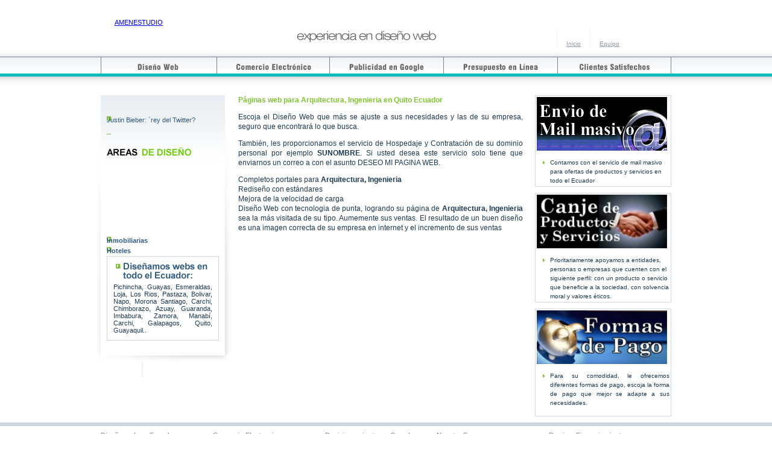

--- FILE ---
content_type: text/html
request_url: https://www.amenestudio.net/diseno-paginas-web-quito-ecuador_c_arquitectura-construccion-ingenieria.html
body_size: 4147
content:
<!DOCTYPE HTML>
<html>
<head>
<meta name="viewport" content="width=device-width, initial-scale=1">
<title>Dise&#241;os de P&#225;ginas Web para Arquitectura, Ingenieria en Quito Ecuador</title>
	<link rel="canonical" href="https://www.amenestudio.net/diseno-paginas-web-quito-ecuador_c_arquitectura-construccion-ingenieria.html">
<meta http-equiv="Content-Language" content="es-ec">
<meta name="country" content="EC">

<meta name="Keywords" content="Dise&acute;os de P&acute;ginas Web para Arquitectura, Ingenieria en Quito Ecuador">
<meta name="Description" content="Dise&acute;os de P&acute;ginas Web para Arquitectura, Ingenieria en Quito Ecuador">





<meta http-equiv="CONTENT TYPE" content="text/htm; charset=iso8859-1">


  
  <link rel="stylesheet" type="text/css" href="https://www.amenestudio.net/styles/reset.css">
  <link rel="stylesheet" type="text/css" href="https://www.amenestudio.net/styles/main.css">
  <link rel="stylesheet" type="text/css" href="https://www.amenestudio.net/styles/page_hostings.css">
  
  
<script language="javascript" type="text/javascript" src="https://www.amenestudio.net/js/jquery.js"></script>


</head>
<body>

  <div id="header" class="layout_block">
        <h1 class="substitute logo" id="logo_clientes"><a href="https://www.amenestudio.net/index.html">AMENESTUDIO</a></h1>
        <p title="Primeros Lugares en Google Ecuador" class="substitute" id="motto_design"><span>Primeros Lugares en Google Ecuador</span></p>
    
        <!--iconos-->
    <ul id="top_nav">
      <li><a href="https://www.amenestudio.net/index.html" id="nav_home" class="color_grey" title="Inicio">Inicio</a></li>
      <li><a href="https://www.amenestudio.net/equipo-humano.html" id="nav_support" class="color_grey" title="Equipo Humano">Equipo</a></li>
    </ul>
  </div>
    <div id="menu">
<!--Menu Principal-->
<div class="invisible" id="preloader">
<div class="m_domains_a"></div>
<div class="m_email_a"></div>
<div class="m_hosting_a"></div>
<div class="m_design_a"></div>
<div class="m_marketing_a"></div>
</div>
<ul class="layout_block">
<li class="menu_item" id="m_design">
<a href="https://www.amenestudio.net/diseno-sitios-web.html" class="substitute m_title m_design_na"><span>Dise&#241;o Web en Ecuador</span></a>  
<ul class="submenu">
<li class="submenu_item"><a href="https://www.amenestudio.net/diseno-blogs.html" class="gainLayout">Dise&#241;o de Blogs</a></li>
<li class="submenu_item"><a href="https://www.amenestudio.net/diseno-portales.html" class="gainLayout">Dise&#241;o de Portales</a></li>
<li class="submenu_item last"><a href="https://www.amenestudio.net/paginas-web-ecuador.html" class="gainLayout">Areas de Dise&#241;o Web</a></li>
</ul>
</li>
<li class="menu_item" id="m_domains">
<a href="https://www.amenestudio.net/tiendas-on-line.html" class="substitute m_title m_domains_na"><span>Comercio Electronico en Ecuador</span></a>
<ul class="submenu">
<li class="submenu_item"><a href="https://www.amenestudio.net/manejo-contenido.html" class="gainLayout">Manejo de contenido</a></li>
<li class="submenu_item"><a href="https://www.amenestudio.net/oficinas-virtuales.html" class="gainLayout">Oficinas virtuales </a></li>
<li class="submenu_item last"><a href="https://www.amenestudio.net/web-telefono-celular.html" class="gainLayout">Webs para celular</a></li>
</ul>
</li>
<li class="menu_item" id="m_email">
<a href="https://www.amenestudio.net/posicionamiento-buscadores-ecuador.html" class="substitute m_title m_email_na"><span>Posicionamiento y Publicidad en Google en Ecuador</span></a>
<ul class="submenu">
<li class="submenu_item"><a href="https://www.amenestudio.net/identidad-internet-ecuador.html" class="gainLayout">Desarrollo de identidad</a></li>
<li class="submenu_item last"><a href="https://www.amenestudio.net/publicidad-viral.html" class="gainLayout">Publicidad Viral</a></li>
</ul>
</li>
<li class="menu_item" id="m_hosting">
<a href="#" class="substitute m_title m_hosting_na"><span>Presupuesto de Dise&acute;o Web en Ecuador</span></a>
<ul class="submenu">
<li class="submenu_item"><a href="https://www.amenestudio.net/prediseno-sitio-gratis.html" class="gainLayout">Predise&#241;o de sitios web</a></li>
<li class="submenu_item"><a href="https://www.amenestudio.net/canje-intercambio-ecuador.html" class="gainLayout">Canje de servicios</a></li>
<li class="submenu_item last"><a href="https://www.amenestudio.net/diseno-ahorro-ecuador.html" class="gainLayout">Financiamiento de pago</a></li>
</ul>
</li><li class="menu_item" id="m_marketing">
<a href="https://www.amenestudio.net/clientes.html" class="substitute m_title m_marketing_na"><span>Clientes Satisfechos</span></a>
<ul class="submenu">
</ul>
</li>
</ul>
</div>
  
  <div class="layout_block" id="content_wrapper">
    <div id="rightbar" class="ordinary_content">

		<div class="rightbar_block pi_block_content grey_block p4 font_a10">
              <p title="Mail masivo o mailing para publicidad de productos y servicios en ecuador"><a href="https://www.amenestudio.net/mail-masivo-mailing-publicidad-correo-base-de-datos-quito-ecuador.html" class="substitute ip_block_clip" id="ip_block9_clip"><span>Mail masivo o mailing para publicidad de productos y servicios en ecuador</span></a></p>
              <ul class="tri last">
                <li>Contamos con el servicio de mail masivo para ofertas de productos y servicios en todo el Ecuador </li>
              </ul>
            </div>
            <div class="rightbar_block pi_block_content grey_block p4 font_a10">
              <p title="Intercambio o canje de servicios con empresas a cambio del dise&acute;o de su pagina web en Ecuador"><a href="https://www.amenestudio.net/canje-intercambio-ecuador.html" class="substitute ip_block_clip" id="ip_block1_clip"><span>Intercambio o canje de servicios con empresas a cambio del dise&acute;o de su pagina web en Ecuador</span></a></p>
              <ul class="tri last">
                <li>Prioritariamente apoyamos a entidades, personas o empresas que cuenten con el siguiente perfil: con un producto o servicio que beneficie a la sociedad, con solvencia moral y valores &#233;ticos.</li>
                </ul>
            </div>
            <div class="rightbar_block pi_block_content grey_block p4 font_a10">
              <p title="Formas de pago y financiamiento de su pagina web en Ecuador"><a href="https://www.amenestudio.net/diseno-ahorro-ecuador.html" class="substitute ip_block_clip" id="ip_block2_clip"><span>Formas de pago y financiamiento de su pagina web en Ecuador</span></a></p>
              <ul class="tri last">
                <li>
                  <p>Para su comodidad, le ofrecemos diferentes formas de pago, escoja la forma de   pago que mejor se adapte a sus necesidades.</p>
                </li>
                </ul>
            </div>
    </div>
    <div id="main_content" class="mc_rlcol ordinary_content font_a12">
      <p class="color_greeny"><strong>P&#225;ginas web para Arquitectura, Ingenieria en Quito Ecuador</strong></p>
          <p>Escoja el Dise&#241;o 
          Web que m&#225;s se ajuste a sus necesidades y las de su empresa, 
          seguro que encontrar&#225; lo que busca.</p>
                    
<p>Tambi&#233;n, les proporcionamos el servicio de Hospedaje y Contrataci&#243;n de su   dominio personal por ejemplo <strong>SUNOMBRE</strong>. Si usted desea este servicio solo tiene que enviarnos un correo a  con el asunto DESEO MI PAGINA WEB.
    </p>
  <ul>
    <li> Completos portales para <strong>Arquitectura, Ingenieria</strong> </li>
    <li>Redise&#241;o con est&#225;ndares </li>
    <li>Mejora de la velocidad de carga</li>
  </ul>
  <p align="justify"> Dise&#241;o Web con tecnologia de punta, logrando su p&#225;gina de <strong>Arquitectura, Ingenieria</strong> sea la m&#225;s visitada de su tipo. Aumemente sus ventas. El resultado de un buen dise&#241;o es una imagen correcta de su empresa en internet y el incremento de sus ventas</p>
  
    </div>
    <div id="sidebar">
      <div class="sidebar_rs"><div class="sidebar_ls"><div class="sidebar_bs"><div class="sidebar_content">
	    
        <ul class="squa">
          <marquee class="marquesina" width="180" height="50" direction="up" scrollamount="1" onmouseover="this.stop()" onmouseout="this.start()">
           <ul> 	<li><a href="https://www.amenestudio.net/noticias_p_98.html" class="color_mblue2 no_decoration">Justin Bieber: &acute;rey del Twitter? </a><br>&#160;
</li>
 	<li><a href="https://www.amenestudio.net/noticias_p_97.html" class="color_mblue2 no_decoration">Manifiesto por una Red Neutral </a><br>&#160;
</li>
 	<li><a href="https://www.amenestudio.net/noticias_p_96.html" class="color_mblue2 no_decoration">El buscador es clave: Una guerra virtual por el primer lugar </a><br>&#160;
</li>
 	<li><a href="https://www.amenestudio.net/noticias_p_95.html" class="color_mblue2 no_decoration">Sr. Presidente Rafael Correa Delgado </a><br>&#160;
</li>
 	<li><a href="https://www.amenestudio.net/noticias_p_94.html" class="color_mblue2 no_decoration">FIFA y Google se asocian para ayudar a los aficionados a celebrar el Mundial </a><br>&#160;
</li>
 	<li><a href="https://www.amenestudio.net/noticias_p_93.html" class="color_mblue2 no_decoration">Reguladores de privacidad vigilan Facebook y sitios sociales </a><br>&#160;
</li>
 	<li><a href="https://www.amenestudio.net/noticias_p_92.html" class="color_mblue2 no_decoration">C&acute;mo subir videos en YouTube </a><br>&#160;
</li>
 	<li><a href="https://www.amenestudio.net/noticias_p_91.html" class="color_mblue2 no_decoration">Los usuarios del sitio YouTube est&acute;n entre los 18 y 49 a&acute;os </a><br>&#160;
</li>
 	<li><a href="https://www.amenestudio.net/noticias_p_90.html" class="color_mblue2 no_decoration">Google Latitude y Google Earth 5 </a><br>&#160;
</li>
 	<li><a href="https://www.amenestudio.net/noticias_p_89.html" class="color_mblue2 no_decoration">Google Earth se actualiza para mostrar el despues del terremoto en Haiti </a><br>&#160;
</li>
 	<li><a href="https://www.amenestudio.net/noticias_p_88.html" class="color_mblue2 no_decoration">Google prev&acute; abrir mercado en el Ecuador </a><br>&#160;
</li>
 	<li><a href="https://www.amenestudio.net/noticias_p_86.html" class="color_mblue2 no_decoration">Como posicionar una pagina web en los buscadores </a><br>&#160;
</li>
</ul>
          </marquee>
        </ul>
        <h2 class="substitute" title="Dise&acute;o Web Inmobiliarias Hoteles Centros Educativos Instituciones Cristianas Agencias de Modelos Profesionales Industrias Centros M&acute;dicos Agencias de Modelos Exportador Importador Tiendas de Mascotas Arquitectura, Ingenieria Arte, galerias y fotografia Academias de Belleza Negocios, Emprendedores Restaurantes, Caf&acute;s Compra y venta de Autos Medios de Comunicacion Venta de Computadores Entretenimiento Decoracion de Interiores Alta Costura, Moda Florerias, Regalos Joyeria Abogados, Juridicos Musica, Artistas Agencias de Seguridad Transportes Agencias de Viajes Operadoras de Turismo Instituciones P&acute;blicas" id="t2c_latest_news3"><span><a href="https://www.amenestudio.net/paginas-web-ecuador.html">Dise&acute;o Web Inmobiliarias Hoteles Centros Educativos Instituciones Cristianas Agencias de Modelos Profesionales Industrias Centros M&acute;dicos Agencias de Modelos Exportador Importador Tiendas de Mascotas Arquitectura, Ingenieria Arte, galerias y fotografia Academias de Belleza Negocios, Emprendedores Restaurantes, Caf&acute;s Compra y venta de Autos Medios de Comunicacion Venta de Computadores Entretenimiento Decoracion de Interiores Alta Costura, Moda Florerias, Regalos Joyeria Abogados, Juridicos Musica, Artistas Agencias de Seguridad Transportes Agencias de Viajes Operadoras de Turismo Instituciones P&acute;blicas</a></span></h2>
        <ul class="squa">
          <marquee class="marquesina" width="180" height="150" direction="up" scrollamount="1" onmouseover="this.stop()" onmouseout="this.start()">
          <li style="text-align:justify"><a href="https://www.amenestudio.net/diseno-paginas-web-quito-ecuador_c_inmobiliarias.html" class="color_mblue2 no_decoration"><strong>Inmobiliarias</strong></a></li>
<li style="text-align:justify"><a href="https://www.amenestudio.net/diseno-paginas-web-quito-ecuador_c_hoteles.html" class="color_mblue2 no_decoration"><strong>Hoteles</strong></a></li>
<li style="text-align:justify"><a href="https://www.amenestudio.net/diseno-paginas-web-quito-ecuador_c_centros-educativos.html" class="color_mblue2 no_decoration"><strong>Centros Educativos </strong></a></li>
<li style="text-align:justify"><a href="https://www.amenestudio.net/diseno-paginas-web-quito-ecuador_c_iglesias.html" class="color_mblue2 no_decoration"><strong>Instituciones Cristianas </strong></a></li>
<li style="text-align:justify"><a href="https://www.amenestudio.net/diseno-paginas-web-quito-ecuador_c_modelos.html" class="color_mblue2 no_decoration"><strong>Agencias de Modelos </strong></a></li>
<li style="text-align:justify"><a href="https://www.amenestudio.net/diseno-paginas-web-quito-ecuador_c_profesionales.html" class="color_mblue2 no_decoration"><strong>Profesionales</strong></a></li>
<li style="text-align:justify"><a href="https://www.amenestudio.net/diseno-paginas-web-quito-ecuador_c_industrias.html" class="color_mblue2 no_decoration"><strong>Industrias</strong></a></li>
<li style="text-align:justify"><a href="https://www.amenestudio.net/diseno-paginas-web-quito-ecuador_c_centros-medicos.html" class="color_mblue2 no_decoration"><strong>Centros M&#233;dicos </strong></a></li>
<li style="text-align:justify"><a href="https://www.amenestudio.net/diseno-paginas-web-quito-ecuador_c_agencias-modelos.html" class="color_mblue2 no_decoration"><strong>Agencias de Modelos</strong></a></li>
<li style="text-align:justify"><a href="https://www.amenestudio.net/diseno-paginas-web-quito-ecuador_c_exportador-importador.html" class="color_mblue2 no_decoration"><strong>Exportador Importador</strong></a></li>
<li style="text-align:justify"><a href="https://www.amenestudio.net/diseno-paginas-web-quito-ecuador_c_animales-mascotas.html" class="color_mblue2 no_decoration"><strong>Tiendas de Mascotas</strong></a></li>
<li style="text-align:justify"><a href="https://www.amenestudio.net/diseno-paginas-web-quito-ecuador_c_arquitectura-construccion-ingenieria.html" class="color_mblue2 no_decoration"><strong>Arquitectura, Ingenieria</strong></a></li>
<li style="text-align:justify"><a href="https://www.amenestudio.net/diseno-paginas-web-quito-ecuador_c_arte-galerias-fotografia.html" class="color_mblue2 no_decoration"><strong>Arte, galerias y fotografia</strong></a></li>
<li style="text-align:justify"><a href="https://www.amenestudio.net/diseno-paginas-web-quito-ecuador_c_academias-belleza.html" class="color_mblue2 no_decoration"><strong>Academias de Belleza</strong></a></li>
<li style="text-align:justify"><a href="https://www.amenestudio.net/diseno-paginas-web-quito-ecuador_c_negocios-emprendedores.html" class="color_mblue2 no_decoration"><strong>Negocios, Emprendedores</strong></a></li>
<li style="text-align:justify"><a href="https://www.amenestudio.net/diseno-paginas-web-quito-ecuador_c_restaurantes-cafes.html" class="color_mblue2 no_decoration"><strong>Restaurantes, Caf&acute;s</strong></a></li>
<li style="text-align:justify"><a href="https://www.amenestudio.net/diseno-paginas-web-quito-ecuador_c_compra-venta-autos.html" class="color_mblue2 no_decoration"><strong>Compra y venta de Autos</strong></a></li>
<li style="text-align:justify"><a href="https://www.amenestudio.net/diseno-paginas-web-quito-ecuador_c_medios-comunicacion.html" class="color_mblue2 no_decoration"><strong>Medios de Comunicacion</strong></a></li>
<li style="text-align:justify"><a href="https://www.amenestudio.net/diseno-paginas-web-quito-ecuador_c_compra-venta-computador.html" class="color_mblue2 no_decoration"><strong>Venta de Computadores</strong></a></li>
<li style="text-align:justify"><a href="https://www.amenestudio.net/diseno-paginas-web-quito-ecuador_c_entretenimiento.html" class="color_mblue2 no_decoration"><strong>Entretenimiento</strong></a></li>
<li style="text-align:justify"><a href="https://www.amenestudio.net/diseno-paginas-web-quito-ecuador_c_decoracion-interiores.html" class="color_mblue2 no_decoration"><strong>Decoracion de Interiores</strong></a></li>
<li style="text-align:justify"><a href="https://www.amenestudio.net/diseno-paginas-web-quito-ecuador_c_alta-costura-moda.html" class="color_mblue2 no_decoration"><strong>Alta Costura, Moda</strong></a></li>
<li style="text-align:justify"><a href="https://www.amenestudio.net/diseno-paginas-web-quito-ecuador_c_florerias-regalos.html" class="color_mblue2 no_decoration"><strong>Florerias, Regalos</strong></a></li>
<li style="text-align:justify"><a href="https://www.amenestudio.net/diseno-paginas-web-quito-ecuador_c_joyeria.html" class="color_mblue2 no_decoration"><strong>Joyeria</strong></a></li>
<li style="text-align:justify"><a href="https://www.amenestudio.net/diseno-paginas-web-quito-ecuador_c_abogados-juridicos-bufetes.html" class="color_mblue2 no_decoration"><strong>Abogados, Juridicos</strong></a></li>
<li style="text-align:justify"><a href="https://www.amenestudio.net/diseno-paginas-web-quito-ecuador_c_musica-artistas.html" class="color_mblue2 no_decoration"><strong>Musica, Artistas</strong></a></li>
<li style="text-align:justify"><a href="https://www.amenestudio.net/diseno-paginas-web-quito-ecuador_c_agencias-seguridad.html" class="color_mblue2 no_decoration"><strong>Agencias de Seguridad</strong></a></li>
<li style="text-align:justify"><a href="https://www.amenestudio.net/diseno-paginas-web-quito-ecuador_c_transportes.html" class="color_mblue2 no_decoration"><strong>Transportes</strong></a></li>
<li style="text-align:justify"><a href="https://www.amenestudio.net/diseno-paginas-web-quito-ecuador_c_agencias-viajes.html" class="color_mblue2 no_decoration"><strong>Agencias de Viajes</strong></a></li>
<li style="text-align:justify"><a href="https://www.amenestudio.net/diseno-paginas-web-quito-ecuador_c_agencias-viajes.html" class="color_mblue2 no_decoration"><strong>Operadoras de Turismo</strong></a></li>
<li style="text-align:justify"><a href="https://www.amenestudio.net/diseno-paginas-web-quito-ecuador_c_instituciones-publicas.html" class="color_mblue2 no_decoration"><strong>Instituciones P&#250;blicas</strong></a></li>          </marquee>
        </ul>
        
        <div class="rightbar_block grey_block font_a11">
          <h2 class="substitute first" id="ttl_included_with_premium" title="Dise&acute;amos webs para empresas en todo el Ecuador: "><span>Dise&#241;amos webs para empresas en todo el Ecuador:</span></h2>
          <div align="justify">Pichincha, Guayas,   Esmeraldas, Loja, Los Rios, Pastaza, Bolivar, Napo, Morona Santiago, Carchi,   Chimborazo, Azuay, Guaranda, Imbabura, Zamora, Manab&#237;, Carchi, Galapagos, Quito, Guayaquil.. </div>
        </div>
      </div>
      </div>
      </div></div>    </div>
        <!--Navigation-->
    <ul id="nav2">
      <li><a href="https://www.amenestudio.net/index.html" class="substitute" title="Inicio" id="nav2_home"><span>Inicio</span></a></li>
    </ul>
  </div>
    <div id="strippy_footer">
    <div class="layout_block">
    </div>
  </div>
  <div class="layout_block" id="footer">
    <!--Navigation Links-->
    <ul id="footer_links">
      <li class="footer_section">
        <p><span class="color_grey h_green"><strong>Dise&#241;o web en Ecuador</strong></span></p>
        <ul>
		  <li><a href="https://www.amenestudio.net/diseno-sitios-web.html" class="color_grey h_green">Sitios web</a></li>
		  <li><a href="https://www.amenestudio.net/diseno-blogs.html" class="color_grey h_green">Blogs</a></li>
          <li><a href="https://www.amenestudio.net/diseno-portales.html" class="color_grey h_green">Portales</a></li>
          <li><a href="https://www.amenestudio.net/paginas-web-ecuador.html" class="color_grey h_green">&#193;reas de dise&#241;o</a></li>
          <li><a href="https://www.amenestudio.net/diseno-paginas-web-quito-ecuador.html" class="color_grey h_green">Dise&#241;o de P&#225;ginas Web en Quito</a></li>
        </ul>
      </li>
      <li class="footer_section">
        <p><span class="color_grey h_green"><strong>Comercio Electronico</strong></span></p>
        <ul>
		  <li><a href="https://www.amenestudio.net/manejo-contenido.html" class="color_grey h_green">Manejo de contenido</a></li>
		  <li><a href="https://www.amenestudio.net/tiendas-on-line.html" class="color_grey h_green">Tiendas on line</a></li>
          <li><a href="https://www.amenestudio.net/oficinas-virtuales.html" class="color_grey h_green">Oficinas virtuales </a></li>
          <li><a href="https://www.amenestudio.net/web-telefono-celular.html" class="color_grey h_green">Webs para celular</a></li>
		  <li><a href="https://www.amenestudio.net/mail-masivo-mailing-publicidad-correo-base-de-datos-quito-ecuador.html" class="color_grey h_green">Envio de mail masivo</a> </li>
        </ul>
      </li>
      <li class="footer_section">
        <p><span class="color_grey h_green"><strong>Posicionamiento en Google</strong></span></p>
        <ul>
		<li><a href="https://www.amenestudio.net/posicionamiento-buscadores-ecuador.html" class="color_grey h_green">Posicionamiento y Publicidad</a></li>
		<li><a href="https://www.amenestudio.net/identidad-internet-ecuador.html" class="color_grey h_green">Desarrollo de identidad</a></li>
          <li><a href="https://www.amenestudio.net/publicidad-viral.html" class="color_grey h_green">Publicidad Viral</a></li>
          <li><a href="https://www.amenestudio.net/google.html" class="color_grey h_green">GOOGLE Ecuador</a></li>
        </ul>
      </li>
      <li class="footer_section">
        <p><span class="color_grey h_green"><strong>Nuestra Empresa</strong></span></p>
        <ul>
		<li><a href="https://www.amenestudio.net/equipo-humano.html" class="color_grey h_green">Equipo Humano</a></li>
		<li><a href="https://www.amenestudio.net/clientes.html" class="color_grey h_green">Nuestros Clientes</a></li>
          <li><a href="https://www.fortaleza.amenestudio.net/index.html" class="color_grey h_green">Jes&acute;s en Ecuador</a></li>
        </ul>
      </li>
      <li class="footer_section">
        <p><span class="color_grey h_green"><strong>Precio y Financiamiento</strong></span></p>
        <ul>
          <li><a href="https://www.amenestudio.net/prediseno-sitio-gratis.html" class="color_grey h_green">Predise&#241;o de sitios web</a></li>
          <li><a href="https://www.amenestudio.net/canje-intercambio-ecuador.html" class="color_grey h_green">Canje de servicios </a></li>
          <li><a href="https://www.amenestudio.net/diseno-ahorro-ecuador.html" class="color_grey h_green">Financiamiento de pago </a></li>
		  <li><a href="https://www.amenestudio.net/hosting-dominio-alojamiento-paginas-web-quito-ecuador.html" class="color_grey h_green">Venta de hosting y dominio</a> </li>
        </ul>
      </li>
    </ul>
  </div><!-- Footer Ends Here -->
  <div style="display:inline-block;">
      <p style="text-align:center;">
          &#169; Copyright.
          <script type="text/javascript">document.write(new Date().getFullYear());</script>. Amene Studio. All Rights Reserved. <a href="https://www.amenestudio.net/terms.html">Terms</a> | <a href="https://www.amenestudio.net/sitemap.html">Site Map</a>
      </p>
  </div>
  <script type="text/javascript" src="https://www.amenestudio.net/scripts/bottom.js"></script>
</body>
</html>

--- FILE ---
content_type: text/css
request_url: https://www.amenestudio.net/styles/reset.css
body_size: 636
content:
html, body{
	color:#000;
	background:#fff;
}
html,body,div,dl,dt,dd,ul,ol,li,h1,h2,h3,h4,h5,h6,pre,code,form,fieldset,legend,input,textarea,p,blockquote,th,td{
	margin:0;
	padding:0;
}
table{
	border-collapse:collapse;
	border-spacing:0;
}
fieldset,img{
	border:0;
}
address,caption,cite,code,dfn,em,strong,th,var{
	font-style:normal;
	font-weight:normal;
}
li{
	list-style:none;
}
caption,th{
	text-align:left;
}
h1,h2,h3,h4,h5,h6{
	font-size:100%;font-weight:normal;
	font-family:Verdana, Arial, Helvetica, sans-serif;
}
q:before,q:after{
	content:'';
}
abbr,acronym{
	border:0;
	font-variant:normal;
}
sup,sub{
	line-height:-1px;
	vertical-align:text-top;
}
sub{
	vertical-align:text-bottom;
}
input, textarea, select{
	font-family:inherit;
	font-size:inherit;
	font-weight:inherit;
}

--- FILE ---
content_type: text/css
request_url: https://www.amenestudio.net/styles/main.css
body_size: 4012
content:
.grey_block{
	border:1px solid #cdd6e1;
	padding:10px;
}
.bottom_towelly{
	padding:3px 10px !important;
}

/*Headings*/
.heading2{
	font-size:14px;
	font-family:Arial, sans-serif;
}
/*Forms*/
input.text-input, textarea.text-input{
	border:1px solid #808080;
	font-size:11px;
	color:#666;
	font-family:Arial, sans-serif;
	padding:2px;
	vertical-align:middle;
}
select{
	font-size:11px;
	color:#666;
	font-family:Arial, sans-serif;
	vertical-align:middle;
}
input.tick-box{
	cursor:pointer;
	vertical-align:middle;
}
input.button{
	cursor:pointer;
	vertical-align:middle;
	font-size:11px;
	font-family:Arial, sans-serif;
}
.btn_go{
	border:none;
	background:none;
	width:40px;
	height:48px;
	margin-left:5px;
}
.btn_go2{
	border:none;
	background:none;
	width:40px;
	height:44px;
	margin-left:5px;
}
.btn_continue{
	border:none;
	background:none;
	width:68px;
	height:42px;
}
.btn_request_now{
	border:none;
	background:none;
	width:87px;
	height:43px;
}
.btn_request_quote{
	border:none;
	background:none;
	width:95px;
	height:42px;
	background:url('../images/button_request_quote.png') 0 0 no-repeat;
}
.s_btn_request_quote{
	width:95px;
	height:42px;
	background:url('../images/button_request_quote.png') 0 0 no-repeat;
}
.btn_order{
	border:none;
	background:none;
	width:118px;
	height:47px;
	background-image:url('../images/button_order.png');
}
.btn_check{
	border:none;
	background:none;
	width:56px;
	height:42px;
}
.s_btn_buy_now{
	width:71px;
	height:42px;
}
.s_btn_compare{
	width:91px;
	height:42px;
}
.s_btn_order{
	width:118px;
	height:47px;
	background-image:url('../images/button_order.png');
}
.s_btn_configure_now{
	width:162px;
	height:49px;
	background-image:url('../images/button_configure_now.png');
}
.s_btn_learn_more{
	width:82px;
	height:42px;
	background-image:url('../images/button_learn_more.png');
}
label{
	cursor:pointer;
}
body{
	font-family:Arial, sans-serif;
	font-size:11px;
	color:#1f3a51;
}
#header{
	height:80px;
	padding-left:23px;
	width:923px;
}
/*Big logo in header ("AmenEstudio.com. Excellence in business-solutions")*/
.logo{
	height:50px;
	float:left;
	margin-top:31px;
}
.logo a{
	display:block;
	height:39px;
}
#logo{
	width:280px;
	background-image:url('../images/logo.gif')
}

#logo_comercio_electronico{
	width:257px;
}
#logo_diseno{
	width:257px;
	background-image:url('../images/logo_diseno_web.png');
}
#logo_alquiler-paginas-web{
	width:257px;
	background-image:url('../images/logo_alquiler-paginas-web.png');
}
#logo_posicionamiento_google{
	width:257px;
	background-image:url('../images/logo_posicionamiento_google.gif');
}
#logo_clientes{
	width:257px;
}
#logo_equipo{
	width:257px;
	background-image:url('../images/logo_equipo.gif');
}
#logo_contacto{
	width:257px;
	background-image:url('../images/logo_contacto.gif');
}
#logo_jesus{
	width:257px;
}
#logo_presupuesto{
	width:257px;
	background-image:url('../images/logo_presupuesto.gif');
}
#logo_noticias{
	width:257px;
	background-image:url('../images/logo_noticias.gif');
}
#logo_precios{
	width:257px;
	background-image:url('../images/logo_precios.gif');
}
#logo_mailing{
	width:257px;
	background-image:url('../images/logo_mailing.gif');
}
#logo_hosting{
	width:257px;
	background-image:url('../images/logo_hosting.gif');
}
#logo_links{
	width:257px;
	background-image:url('../images/logo_links.gif');
}
/*Motto - online business solutions*/
#motto{
	width:233px;
	height:15px;
	float:left;
	margin:50px 0 0 70px;
}
#motto_email{
	width:286px;
	height:15px;
	float:left;
	margin:50px -37px 0 45px;
}
#motto_domains{
	width:230px;
	height:19px;
	float:left;
	margin:50px -31px 0 45px;
}
#motto_hosting{
	width:236px;
	height:19px;
	float:left;
	margin:50px -17px 0 45px;
}
#motto_design{
	width:240px;
	height:20px;
	float:left;
	margin:50px -2px 0 45px;
	background-image:url('../images/t_experiencia_diseno_web.gif')
}
#motto_marketing{
	width:150px;
	height:19px;
	float:left;
	margin:50px 32px 0 45px;
}
/*Australian and international contact phones*/
#main_phones{
	width:136px;
	height:32px;
	float:left;
	margin:49px 0 0 30px;
}
/*Top navigation items - home, support, login*/
#top_nav{
	float:right;
	margin-top:50px;
	width:190px;
}
#top_nav li{
	float:left;
	border-left:1px solid #eeeff1;
	padding:0 15px;
}
#top_nav li.last{
	padding-right:0 !important;
}
#top_nav li a, #top_nav li span{
	display:block;
	padding-top:17px;
	background-position:50% 0;
	background-repeat:no-repeat;
	text-align:center;
	font-size:10px;
	font-family:Arial, sans-serif;
}

#nav_login{ background-image:url('../images/ico_login.gif'); }

/*Menu - green & grey bar*/
#menu{
	clear:both;
	background:url('../images/menu_bg.gif') top repeat-x;
	padding-top:14px;
	height:48px;
}
li.menu_item{
	float:left;
}
.m_title{
	height:27px;
	border-left:1px solid #79828d;
	text-align:center;
}
.m_title span{ height:27px;cursor:pointer; }
/*'Domains' menu item*/
.m_domains_na{ width:186px;background-image:url('../images/m_comercio_electronico_na.gif'); }
.m_domains_a{ width:186px;background-image:url('../images/m_comercio_electronico_a.gif'); }
#m_domains .submenu{ width:188px; }
/*'Email' menu item*/
.m_email_na{ width:188px;background-image:url('../images/m_publicidad_google_na.gif'); }
.m_email_a{ width:188px;background-image:url('../images/m_publicidad_google_a.gif'); }
#m_email .submenu{ width:190px; }
/*'Hosting' menu item*/
.m_hosting_na{ width:188px;background-image:url('../images/m_presupuesto_na.gif'); }
.m_hosting_a{ width:188px;background-image:url('../images/m_presupuesto_a.gif'); }
#m_hosting .submenu{ width:190px; }
/*'Design' menu item*/
.m_design_na{ width:191px;background-image:url('../images/m_diseno_na.gif'); }
.m_design_a{ width:191px;background-image:url('../images/m_diseno_a.gif'); }
#m_design .submenu{ width:193px; }
/*'Marketing' menu item*/
.m_marketing_na{
	width:187px;
	background-image:url('../images/m_clientes_na.gif');
	border-right:1px solid #79828d;
}
.m_marketing_a{
	width:187px;
	background-image:url('../images/m_clientes_a.gif');
	border-right:1px solid #79828d;
}
#m_marketing .submenu{ width:189px; }
/*Submenu*/
.submenu{
	position:absolute;
	padding:5px 0 0 0;
	display:none;
}
.submenu li.submenu_item{
	padding:7px;
	background-color:#fff;
	text-align:center;
	border:1px solid #babec1;
	border-bottom:none;
}
.submenu li.last{
	border-bottom:1px solid #babec1;
}
.submenu_item a{
	color:#919598;
	font-family:Arial, sans-serif;
	font-size:11px;
	text-decoration:underline;
}
.submenu_item a:hover{
	/*font-weight:bold;*/
	text-decoration:none;
}

/*Content*/
#content_wrapper{ padding-top:15px; }
#main_content{
	margin-bottom:18px;
	line-height:140%;
	font-size:12px;
}
.mc_lcol{
	float:right;
	min-width:718px;
	width:718px;
}
.mc_rlcol{
	float:right;
	min-width:472px;
	width:472px;
}
.ordinary_content{
	line-height:140%;
}
.ordinary_content a{
	color:#8e95a2;
}
.ordinary_content p{
	margin-bottom:12px;
	text-align:justify;
}
 .ordinary_content ul{
}
.ordinary_content h1, .ordinary_content h2{
	font-size:16px;
	line-height:16px;
font-family:Arial, Helvetica, sans-serif;
	color:#1f3a51;
	font-weight:bold;
	margin-top:27px;
	margin-bottom:14px;
}
.ordinary_content h3, .ordinary_content h4{
	font-size:15px;
	line-height:15px;
font-family:Arial, Helvetica, sans-serif;
	color:#7fc42f;
	font-weight:bold;
	margin-top:16px;
	margin-bottom:14px;
}
.ordinary_content h5, .ordinary_content h6{
	font-weight:bold;
	font-size:12px;
	margin-top:27px;
	margin-bottom:14px;
}
.ordinary_content ul li{
}
.ordinary_content ol{
	margin:0 0 12px 19px;
}
.ordinary_content ol li{
	list-style-type:lower-alpha !important;
}
/*Price*/
.pi_price{
	text-align:right;
	padding:15px 10px 10px 0;
	font-size:10px;
}
.pi_price strong{ font-size:20px; }
.pi_price sup{ font-size:12px; }
.pi_sp1{ vertical-align:top; }
.pi_sp2{ margin-left:-15px; }
#t2c_key_features{
	width:103px;
	height:15px;
}
/*Sidebar*/
#sidebar{
	width:228px;
	margin-left:-11px;
}
.sidebar_ls{
	background-image:url('../images/sidebar_lshadow.png');
	background-position:0 100%;
	background-repeat:no-repeat;
	padding-left:11px;
}
.sidebar_rs{ background:url('../images/sidebar_rshadow.png') 100% 100% no-repeat; padding-right:11px;}
.sidebar_bs{ background:url('../images/sidebar_bshadow.png') 100% 100% no-repeat; padding-bottom:11px;}
.sidebar_content{
	background-image:url('../images/sidebar_bg.png');
	background-position:0 0;
	background-repeat:repeat-x;
	background-color:#fff;
	padding:15px 10px;
}
.sidebar_phone{
	padding:24px 20px;
	background-position:100% 0;
	background-repeat:no-repeat;
	min-height:120px;
}
.sb_paddy{ margin-left:14px; }

#t2c_latest_news{
 	width:180px;
	height:13px;
	margin-top:20px;
	margin-bottom:15px;
	background-image:url('../images/t_ultimos_proyectos.gif');
}
#t2c_latest_news2{
 	width:180px;
	height:13px;
	margin-top:20px;
	margin-bottom:15px;
}
#t2c_latest_news3{
 	width:180px;
	height:13px;
	margin-top:20px;
	margin-bottom:15px;
	background-image:url('../images/t_areas_diseno_ecuador.gif');
}
#t2c_latest_news4{
 	width:180px;
	height:13px;
	margin-top:20px;
	margin-bottom:15px;
}
#t2c_latest_news5{
 	width:180px;
	height:13px;
	margin-top:20px;
	margin-bottom:15px;
	background-image:url('../images/t_clientes_ecuador.gif');
}
#t2c_need_help{
	width:98px;
	height:12px;
}
#t2c_business_domains{
	width:161px;
	height:13px;
}
#domains_provided{
	width:102px;
	height:69px;
	margin-left:20px;
}
#t2c_upgrade_options{
	width:150px;
	height:13px;
}
#ttl_check_domain_avail{
 	width:180px;
	height:14px;
	background-image:url('../images/ttl_check_domain_avail.gif');
	margin-left:7px;
	margin-top:7px;
}
#ttl_included_with_domains{
	width:139px;
	height:27px;
	margin:0 0 7px 4px;
}
#ttl_included_with_premium{
	width:168px;
	height:27px;
	background-image:url('../images/ttl_included_with_premium_domains.png');
	margin:0 0 7px 4px;
}
#sb_whelp_l1, #sb_whelp_l2{
	display:block;
	padding-left:45px;
	background-position:3px 0;
	background-repeat:no-repeat;
}
#sb_whelp_l1{
	background-image:url('../images/ico_email_hosting.gif');
	height:27px;
	line-height:18px;
}
#sb_whelp_l2{
	height:44px;
	line-height:30px;
}
/*Right Sidebar*/
#rightbar{
	width:226px;
	float:right;
	margin-left:20px;
}

#rightbar2{
	width:100px;
	float:right;
	margin-left:20px;
}
div.rightbar_block{
	margin-bottom:10px;
}

.ip_block_clip{
	width:216px;
	height:89px;
}
.ip_block_clip2{
	width:176px;
	height:176px;
}

.oficina_virtual{
	width:216px;
	height:200px;
}
#ip_oficina_virtual{ background-image:url('../images/ov.jpg'); }
#ip_block1_clip{ background-image:url('../images/intercambio2.jpg'); }
#ip_block2_clip{ background-image:url('../images/ahorrar-ecuador.jpg'); }
#ip_prediseno{ background-image:url('../images/diseno-web-gratis.png'); }
#ip_block9_clip{ background-image:url('../images/mail_masivo.jpg'); }
#ip_10reasons_clip{
	height:165px;
	margin:0;
}
#t2c_web_hosting{
	width:112px;
	height:13px;
}
#t2c_budget_hosting{
	width:139px;
	height:13px;
}
#t2c_business_hosting{
	width:156px;
	height:13px;
}
#t_diseno_programacion{
	height:16px;
	background-image:url('../images/t_diseno_programacion.gif');
}
#t_alquiler-de-sitios-web{
	height:16px;
	background-image:url('../images/t_alquiler-de-sitios-web.gif');
}
#t_ventajas_alquiler-de-sitios-web{
	height:16px;
	background-image:url('../images/t_ventajas_alquiler-de-sitios-web.gif');
}
#t_alquiler-de-sitios-web1{
	height:35px;
}
#t_alquiler-de-sitios-web2{
	height:35px;
}
#t_alquiler-de-sitios-web3{
	height:35px;
	background-image:url('../images/t_alquiler-de-sitios-web-3.gif');
}

#t_diseno_blogs{
	height:16px;
	background-image:url('../images/t_diseno_blogs.gif');
}
#t_diseno_portales{
	height:16px;
	background-image:url('../images/t_diseno_portales.gif');
}
#t_oficinas_virtuales{
	height:16px;
	background-image:url('../images/t_oficinas_virtuales.gif');
}
#t_tiendas_online{
	height:16px;
}
#t_telefono_celular{
	height:16px;
	background-image:url('../images/t_telefono_celular.gif');
}
#t_identidad_internet{
	height:16px;
	background-image:url('../images/t_identidad_internet.gif');
}
#t_viral{
	height:16px;
	background-image:url('../images/t_viral.gif');
}
#t_jesus{
	height:16px;
	background-image:url('../images/t_jesus.gif');
}
#t_rafael{
	height:16px;
	background-image:url('../images/t_rafael.gif');
}
#t_prediseno{
	height:16px;
	background-image:url('../images/t_prediseno.gif');
}
#t_canje{
	height:16px;
}
#t_pago{
	height:16px;
	background-image:url('../images/t_pago.gif');
}
#t_jorge_briceno{
	height:16px;
	background-image:url('../images/t_jorge_briceno.gif');
}
#t_posicionamiento_google{
	height:16px;
}
#t_prediseno_gratis{
	height:16px;
	background-image:url('../images/t_prediseno_gratis.gif');
}
#t_manejo_contenido{
	height:16px;
	background-image:url('../images/t_manejo_contenido.gif');
}
#t_posicionamiento_google{
	height:16px;
	background-image:url('../images/t_manejo_contenido.gif');
}
#t_equipo{
	height:16px;
	background-image:url('../images/t_equipo.gif');
}
#t_posicionamiento{
	height:16px;
}

#t_intercambio_link{
	height:16px;
}

#t_hosting{
	height:16px;
	background-image:url('../images/t_hosting.gif');
}

#t_servicios_php{
	height:16px;
	background-image:url('../images/t_servicios_php.gif');
}
#t_servicios_asp{
	height:16px;
	background-image:url('../images/t_servicios_asp.gif');
}

#t_mailing{
	height:16px;
	background-image:url('../images/t_mailing.gif');
}
#t2c_windows_hosting{
	width:157px;
	height:13px;
}

#t2c_graphic_design{
	width:157px;
	height:13px;
}
/*Nav2 block (home, sitemap, contact us)*/
#nav2{
	padding-left:14px;
	height:18px;
	margin-bottom:18px;
}
#nav2 li{
	float:left;
	height:18px;
	border-right:2px solid #eeeff1;
	padding:7px 22px 0 22px;
}
#nav2 li.last{
	border-right:none;
	padding-right:0;
}
#nav2 li a{ cursor:pointer; }
#nav2_home{
	width:10px;
	height:11px;
}
#nav2_sitemap{
	margin-top:1px;
	width:11px;
	height:9px;
	background-image:url('../images/ico_sitemap.gif');
}
#nav2_contact{
	height:8px;
}

/*Footer*/
#strippy_footer{
	border-top:5px solid #cdd6e1;
	border-bottom:1px solid #cdd6e1;
	margin-bottom:7px;
	clear:both;
}
/*.vcard - AmenEstudio contact details using microformats.org*/
#strippy_footer .vcard{
	font-size:11px;
	font-family:Arial, sans-serif;
	height:51px;
	padding-left:19px;
}
#strippy_footer .vcard div{
	float:left;
	margin:13px 0 0 30px;
	border-left:1px solid #eeeff1;
	line-height:30px;
	padding-left:30px;
	background-repeat:no-repeat;
	background-position:10px 50%;
}
/*Small AmenEstudio logo*/
#logo_small{
	width:169px;
	height:29px;
	float:left;
	margin:12px 0 0 0;
	background-image:url('../images/logo_small.png');
}
/*Address*/
#strippy_footer .vcard .adr{
	margin-left:48px;
	background-image:url('../images/ico_addr.gif');
}
/*Footer links*/
#footer_links{ clear:left; }
/*One block with links (1 column, you may say)*/
#footer_links li.footer_section{
	float:left;
	margin-right:25px;
	border-bottom:20px solid #fff;
	width:17%;
}
#footer_links li{ margin-top:2px !important; }
#footer_links li.last{
	margin-right:0;
}
#footer_links li p{
	margin-bottom:4px;
}
.footer_section strong{
	font-size:11px;
}
.footer_section a{
	font-size:10px;
	text-decoration:none;
}
.footer_section a:hover{
	text-decoration:underline;
}

/*These rules are to overwrite other settings*/
.clear{ clear:both; }
.nomargin{ margin:0 !important; }
.nopadding{ padding:0; }
.first{ margin-top:0 !important; }
.last{ margin-bottom:0 !important; }
.titly{ margin-bottom:4px !important; }
/*Paddings*/
.p4{ padding:2px; }
/*Margins*/
.mb12{ margin-bottom:12px; }
.mb25{ margin-bottom:25px !important; }
.mt12{ margin-top:12px; }
.mb5{ margin-bottom:5px !important; }
/*Alignments*/
.right_aligned{ text-align:right; }
.left_aligned{ text-align:left; }
.center_aligned{ text-align:center; }
.block_centered{
	margin-left:auto;
	margin-right:auto;
}

.portfolio {
	border: 1px solid #CCCCCC;

}
#design_latestproject{
	background-position:10px 3px;
	padding-left:170px;
	background-repeat:no-repeat;
	background-image:url(../images/design_latestproject.jpg);
	margin-left:25px;
	margin-right:25px;
}


/*Text styles*/
strong{ font-weight:bold; }
em{ font-style:italic; }
.all_upper{ text-transform:uppercase; }
/*Links*/
a{ text-decoration:underline; }
a:hover{ text-decoration:none; }
a.h_green:hover{ color:#7fc42f; }
a.no_decoration{ text-decoration:none; }
a.cutelink{
	font-size:12px;
	color:#2d5a81;
	text-decoration:none;
}
a.cutelink:hover{ text-decoration:underline;color:#7fc42f; }
a.link_tri{
	padding-right:14px;
	background-image:url('../images/bul_double_arrow.gif');
	background-position:100% 70%;
	background-repeat:no-repeat;
}
/*Lists*/
ol li{
	list-style-type:decimal;
}
ul.tri li{
	padding-left:22px;
	background-image:url('../images/bul_green_arrow.gif');
	background-position:10px 5px;
	background-repeat:no-repeat;
}
ul.unpadded_tri li{
	padding-left:12px;
	background-position:0 5px;
}
ul.squa li{
	padding-left:0px;
	margin-bottom:5px;
	background-image:url('../images/bul_green_square.gif');
	background-position:0 0px;
	background-repeat:no-repeat;
}
ul.grey_h_rules li{
	border-top:1px solid #e8edf1;
	padding-top:5px;
	padding-bottom:5px;
}
ul.three_col li{
	float:left;
	width:31%;
}
ul.two_col li{
	float:left;
	width:45%;
}
ul.sep_h2 li{
	border-bottom:1px solid #e8eaed;
	margin-bottom:14px;
	padding-bottom:12px;
}
/*Tables*/
td.top_align, th.top_align, tr.top_align td, tr.top_align th{ vertical-align:top; }
.tbl_list1{
	border-collapse:collapse;
	border:1px solid #cdd6e1;
}
.tbl_list1 td, .tbl_list1 th{
	border-top:1px solid #cdd6e1;
	border-bottom:1px solid #cdd6e1;
	padding:6px;
}
.tbl_list1 tr.strip td, .tbl_list1 tr.strip th{
	background-color:#e8edf1;
}
.tbl_2col_framed{
	border:1px solid #cdd6e1;
	border-collapse:collapse;
}
.tbl_2col_framed td, .tbl_2col_framed th{
	padding:6px 7px;
	border-left:1px solid #cdd6e1;
	border-right:1px solid #cdd6e1;
}
/*For a 'building block', of fixed width and centered*/
.layout_block{
	width:946px;
	margin:0 auto;
}
.separator_h{
	padding-bottom:15px;
	border-bottom:2px solid #eeeff1;
}
/*Class for text blocks substituted with image*/
.substitute{
	display:block;
	background-position:0 0;
	background-repeat:no-repeat;
}
.substitute span{
	display:none;
}
/*Hide from visual rendering devices but not from screen readers*/
.invisible{
	position:absolute;
	top:-10000px;
	left:-10000px;
}
.real_invis{
	display:none;
}
/*Fonts*/
.mono{ font-family:Courier,monospace; }
.font_a12{
	font-family:Arial, sans-serif;
	font-size:12px;
}
.font_a11{
	font-family:Arial, sans-serif;
	font-size:11px;
}
.font_a10{
	font-family:Arial, sans-serif;
	font-size:10px;
}
/*Font colors*/
.color_grey{ color:#8e95a2; } 
.color_dblue{ color:#1f3a51; }
.color_mblue2{ color:#2d5a81; }
.color_mblue{ color:#4a7198; }
.color_red{ color:#FF6600; }
.color_green{ color:green; }
.color_greeny{ color:#7fc42f; }
/*Widths*/
.w355{ width:355px; }

--- FILE ---
content_type: text/css
request_url: https://www.amenestudio.net/styles/page_hostings.css
body_size: 1425
content:
.e_block{
	float:left;
	width:226px;
	margin-right:20px;
}
.e_block_content{
	padding:15px 5px 0 85px;
	border:1px solid #cdd6e1;
	background-position:7px 20px;
	background-repeat:no-repeat;
	margin-bottom:12px;
}
/*Email - main page*/
#t2c_business_email{
	width:135px;
	height:13px;
	background-image:url('https://amenestudio.net/images/t2c_business_email.png');
}
#t2c_hosted_exchange{
	width:155px;
	height:13px;
	background-image:url('https://amenestudio.net/images/t2c_hosted_exchange.png');
}
#t2c_gomail_smtp{
	width:112px;
	height:13px;
	background-image:url('https://amenestudio.net/images/t2c_gomail_smtp.png');
}

/*Email hosting*/
#t2c_business_email_plans{
	width:193px;
	height:13px;
	background-image:url('https://amenestudio.net/images/t2c_business_email_plans.png');
}
#t2c_business_mail_100{
	width:136px;
	height:13px;
	background-image:url('https://amenestudio.net/images/title_businessmail100.gif');
}
#t2c_business_mail_500{
	width:162px;
	height:13px;
	background-image:url('https://amenestudio.net/images/t2c_business_mail_500.png');
}
#t2c_business_mail_1000{
	width:172px;
	height:13px;
	background-image:url('https://amenestudio.net/images/t2c_business_mail_1000.png');
}
#e_block_c_50{ background-image:url('https://amenestudio.net/images/clip_mail_50.png'); }
#e_block_c_100{ background-image:url('https://amenestudio.net/images/package_businessmail100.gif'); }
#e_block_c_500{ background-image:url('https://amenestudio.net/images/clip_mail_500.png'); }
#e_block_c_1000{ background-image:url('https://amenestudio.net/images/clip_mail_1000.png'); }

#t2c_businesses_mail_hosting{
	width:221px;
	height:13px;
	background-image:url('https://amenestudio.net/images/t2c_businesses_mail_hosting.png');
}
#t2c_benefits_of_pro_email{
	width:321px;
	height:13px;
	background-image:url('https://amenestudio.net/images/t2c_benefits_of_pro_email.png');
}
#t2c_business_mail_pro{
	width:516px;
	height:13px;
	background-image:url('https://amenestudio.net/images/t2c_business_mail_pro.png');
}
#t2c_businesses_email{
	width:156px;
	height:13px;
	background-image:url('https://amenestudio.net/images/t2c_businesses_email.png');
}
#t2c_professionalism{
	width:126px;
	height:13px;
	background-image:url('https://amenestudio.net/images/t2c_professionalism.png');
}
#t2c_branding{
	width:126px;
	height:15px;
	background-image:url('https://amenestudio.net/images/t2c_branding.png');
}
#t2c_added_functionality{
	width:156px;
	height:15px;
	background-image:url('https://amenestudio.net/images/t2c_added_functionality.png');
}
#t2c_freedom_to_switch{
	width:149px;
	height:15px;
	background-image:url('https://amenestudio.net/images/t2c_freedom_to_switch.png');
}
#t2c_exchange_advantages{
	width:296px;
	height:13px;
	background-image:url('https://amenestudio.net/images/title_exchange_advantages.gif');
}
/************ design titles *************/
#t3c_app_development{
	width:304px;
	height:13px;
	background-image:url('https://amenestudio.net/images/t3c_app_development.png');
}
#t3c_app_development_front{
	height:13px;
	background-image:url('https://amenestudio.net/images/title_appdevelopment.gif');
}
#t3c_website_design{
	height:13px;
	background-image:url('https://amenestudio.net/images/title_websitedesign.gif');
}
#t3c_graphic_design{
	height:13px;
	background-image:url('https://amenestudio.net/images/title_graphicdesign.gif');
}
#t3c_website_portfolio{
	height:13px;
	background-image:url('https://amenestudio.net/images/title_websiteportfolio.gif');
}
#t2c_photo_gallery{
	width:123px;
	height:15px;
	background-image:url('https://amenestudio.net/images/t2c_photo_gallery.png');
}
#t2c_faq_database{
	width:183px;
	height:15px;
	background-image:url('https://amenestudio.net/images/t2c_faq_database.png');
}
#t2c_mlm{
	width:185px;
	height:15px;
	background-image:url('https://amenestudio.net/images/t2c_mlm.png');
}
/* * * * * * Budget Hosting * * * * * */
#t2c_blue_budget_hosting{
	width:198px;
	height:13px;
	background-image:url('https://amenestudio.net/images/t2c_blue_budget_hosting.png');
}
#t2c_blue_budget_standard_plan{
	width:128px;
	height:15px;
	background-image:url('https://amenestudio.net/images/t2c_blue_budget_standard_plan.png');
}
#t2c_blue_budget_complete_plan{
	width:131px;
	height:15px;
	background-image:url('https://amenestudio.net/images/t2c_blue_budget_complete_plan.png');
}
#t2c_blue_budget_advanced_plan{
	width:134px;
	height:15px;
	background-image:url('https://amenestudio.net/images/t2c_blue_budget_advanced_plan.png');
}
#h_block_buds{ background-image:url('https://amenestudio.net/images/clip_budget_standard.png'); }
#h_block_budc{ background-image:url('https://amenestudio.net/images/clip_budget_complete.png'); }
#h_block_buda{ background-image:url('https://amenestudio.net/images/clip_budget_advanced.png'); }
/*Business Hosting*/
#t2c_business_hosting_plans{
	width:214px;
	height:13px;
	background-image:url('https://amenestudio.net/images/t2c_business_hosting_plans.png');
}
#t2c_business_standard_plan{
	height:15px;
	background-image:url('https://amenestudio.net/images/t2c_business_standard_plan.png');
}
#t2c_business_complete_plan{
	width:131px;
	height:15px;
	background-image:url('https://amenestudio.net/images/t2c_business_complete_plan.png');
}
#t2c_business_advanced_plan{
	width:134px;
	height:15px;
	background-image:url('https://amenestudio.net/images/t2c_business_advanced_plan.png');
}
#h_block_buss{ background-image:url('https://amenestudio.net/images/clip_business_standard.png'); }
#h_block_busc{ background-image:url('https://amenestudio.net/images/clip_business_complete.png'); }
#h_block_busa{ background-image:url('https://amenestudio.net/images/clip_business_advanced.png'); }
/*Windows Hosting*/
#t2c_orange_windows_hosting_plans{
	width:215px;
	height:13px;
	background-image:url('https://amenestudio.net/images/t2c_orange_windows_hosting_plans.png');
}
#t2c_orange_windows_standard_plan{
	width:128px;
	height:15px;
	background-image:url('https://amenestudio.net/images/t2c_orange_windows_standard_plan.png');
}
#t2c_orange_windows_complete_plan{
	width:131px;
	height:15px;
	background-image:url('https://amenestudio.net/images/t2c_orange_windows_complete_plan.png');
}
#t2c_orange_windows_advanced_plan{
	width:134px;
	height:15px;
	background-image:url('https://amenestudio.net/images/t2c_orange_windows_advanced_plan.png');
}
#h_block_wins{ background-image:url('https://amenestudio.net/images/clip_windows_standard.png'); }
#h_block_winc{ background-image:url('https://amenestudio.net/images/clip_windows_complete.png'); }
#h_block_wina{ background-image:url('https://amenestudio.net/images/clip_windows_advanced.png'); }
/*Spam & virus filtering*/
#t2c_business_mail_snv{
	width:350px;
	height:13px;
	background-image:url('https://amenestudio.net/images/t2c_business_mail_snv.png');
}
#ttl_business_mail_snv{
	width:269px;
	height:15px;
	background-image:url('https://amenestudio.net/images/ttl_business_mail_snv.png');
}
#tt1_latest_project{
	height:15px;
	background-image:url(https://amenestudio.net/images/title_latestproject.gif);
}
#snv_gblock{
	background-position:20px 10px;
	padding-left:95px;
	background-repeat:no-repeat;
	background-image:url('https://amenestudio.net/images/clip_business_mail.png');
	margin-left:25px;
	margin-right:25px;
}
#t2c_virus_protection{
	width:126px;
	height:13px;
	background-image:url('https://amenestudio.net/images/t2c_virus_protection.png');
}
#t2c_spam_filtering{
	width:115px;
	height:15px;
	background-image:url('https://amenestudio.net/images/t2c_spam_filtering.png');
}
/*AmenEstudio goMail*/
#t2c_AmenEstudio_gomail_smtp_server{
	width:256px;
	height:13px;
	background-image:url('https://amenestudio.net/images/t2c_AmenEstudio_gomail_smtp_server.png');
}
#t2c_gomail_smtp_server_features{
	width:235px;
	height:15px;
	background-image:url('https://amenestudio.net/images/t2c_gomail_smtp_server_features.png');	
}

/*Which one?*/
#t2c_business_hosting_small{
	width:154px;
	height:15px;
	background-image:url('https://amenestudio.net/images/t2c_business_hosting_small.png');	
}
#t2c_windows_hosting_small{
	width:154px;
	height:15px;
	background-image:url('https://amenestudio.net/images/t2c_windows_hosting_small.png');	
}
#t2c_budget_hosting_small{
	width:138px;
	height:15px;
	background-image:url('https://amenestudio.net/images/t2c_budget_hosting_small.png');	
}

/*Various*/
#t2c_microsoft_exchange_hosting{
	width:261px;
	height:13px;
	background-image:url(https://amenestudio.net/images/title_hostedexchange.gif);
}

/*3 blocks with services description*/
.hi_block{
	float:left;
	margin:0 0 25px 20px;
	width:226px;
}
.hi_block h3{ margin:25px 0 12px 15px; }
.hi_block_content{
	padding:4px;
	border:1px solid #cdd6e1;
	font-family:Arial, sans-serif;
	font-size:10px;
}
.hi_block_content ul{
	margin-top:7px;
}
.hi_block_content p{
	margin-bottom:0 !important;
}

/*Plans*/
#t2c_features{
	width:150px;
	height:13px;
	background-image:url(https://amenestudio.net/images/title_planfeatures.gif);	
}
#t2c_features_blue{
	width:150px;
	height:13px;
	background-image:url(https://amenestudio.net/images/title_planfeatures_blue.gif);	
}
#t2c_features_orange{
	width:150px;
	height:13px;
	background-image:url(https://amenestudio.net/images/title_planfeatures_orange.gif);	
}
#t2c_pricing{
	height:15px;
	background-image:url(https://amenestudio.net/images/title_pricing.gif);	
}
#t2c_specifications{
	height:15px;
	background-image:url(https://amenestudio.net/images/title_specifications.gif);
}
#t2c_specifications_blue{
	height:15px;
	background-image:url(https://amenestudio.net/images/title_specifications_blue.gif);
}
#t2c_specifications_orange{
	height:15px;
	background-image:url(https://amenestudio.net/images/title_specifications_orange.gif);
}
#t2c_business_hosting_standard{
	width:250px;
	height:13px;
	background-image:url('https://amenestudio.net/images/title_businesshostingstandard.gif');	
}
#t2c_business_hosting_complete{
	width:250px;
	height:13px;
	background-image:url('https://amenestudio.net/images/title_businesshostingcomplete.gif');
}
#t2c_business_hosting_advanced{
	width:250px;
	height:13px;
	background-image:url('https://amenestudio.net/images/title_businesshostingadvanced.gif');
}
#t2c_budget_hosting_standard{
	width:250px;
	height:13px;
	background-image:url('https://amenestudio.net/images/title_budgethostingstandard.gif');	
}
#t2c_budget_hosting_complete{
	width:250px;
	height:13px;
	background-image:url('https://amenestudio.net/images/title_budgethostingcomplete.gif');
}
#t2c_budget_hosting_advanced{
	width:250px;
	height:13px;
	background-image:url('https://amenestudio.net/images/title_budgethostingadvanced.gif');
}
#t2c_budget_hosting_compare{
	height:13px;
	background-image:url('https://amenestudio.net/images/title_budgethostingcompare.gif');
}
#t2c_windows_hosting_standard{
	width:250px;
	height:13px;
	background-image:url('https://amenestudio.net/images/title_windowshostingstandard.gif');	
}
#t2c_windows_hosting_complete{
	width:250px;
	height:13px;
	background-image:url('https://amenestudio.net/images/title_windowshostingcomplete.gif');
}
#t2c_windows_hosting_advanced{
	width:250px;
	height:13px;
	background-image:url('https://amenestudio.net/images/title_windowshostingadvanced.gif');
}
#t2c_windows_hosting_compare{
	height:13px;
	background-image:url('https://amenestudio.net/images/title_windowshostingcompare.gif');
}
#t2c_quality_website_hosting{
	width:312px;
	height:13px;
	background-image:url('https://amenestudio.net/images/t2c_quality_website_hosting.png');
}
#t2c_search_engine_optimisation{
	height:13px;
	background-image:url('https://amenestudio.net/images/title_searchengineoptimisation.gif');
}
#t2c_search_engine_marketing{
	height:13px;
	background-image:url('https://amenestudio.net/images/title_searchenginemarketing.gif');
}
#t2c_legal_information{
	height:13px;
	background-image:url('https://amenestudio.net/images/title_legalinfo.gif');
}

--- FILE ---
content_type: application/javascript
request_url: https://www.amenestudio.net/scripts/bottom.js
body_size: 452
content:
function decrypt_ml(eml){
	eml = eml.replace(/__/g, '@');
	eml = eml.replace(/_/g, '.');
	eml = eml.replace(
		/[a-zA-Z]/g, 
		function(chr){
			var cc = chr.charCodeAt(0);
			var minus = cc >= 97 ? 97 : 65;
			cc = (cc - minus + 13) % 26 + minus;
			return String.fromCharCode(cc);
		}
	);
	return eml;
}
/*Duplicate each <img>'s content from alt to title attribute (for FF users convinience)*/
var imgs=document.getElementsByTagName('img');
var email, l, l2;
if(imgs){
	l=imgs.length;
	for(var i=0;i<l;i++)
		imgs[i].title=imgs[i].alt;
}
var as=document.getElementsByTagName('A');
if(as){
	l=as.length;
	for(var i=0;i<l;i++){
		/*Make all <a class="external"> open in new window*/
		if(as[i].className.indexOf('external')!=-1)
			as[i].setAttribute('target','external');
		/*Most importantly, implement email addresses decryption (hi hackers, this is just what you need, I assume)*/
		if(/\/contact\/[a-zA-Z0-9_-]+($|\?)/.test(as[i].href)){
			eml = as[i].href.substr(as[i].href.lastIndexOf('../index.php') + 1);
			var eml_add = '';
			if(eml.indexOf('?') != -1){
				eml_add = eml.substr(eml.indexOf('?'));
				eml = eml.substr(0, eml.indexOf('?'));
			}
			eml = decrypt_ml(eml);
			as[i].href = 'mai' + 'lto' + ":" + eml + eml_add;
			as[i].innerHTML = eml;
		}
	}
}